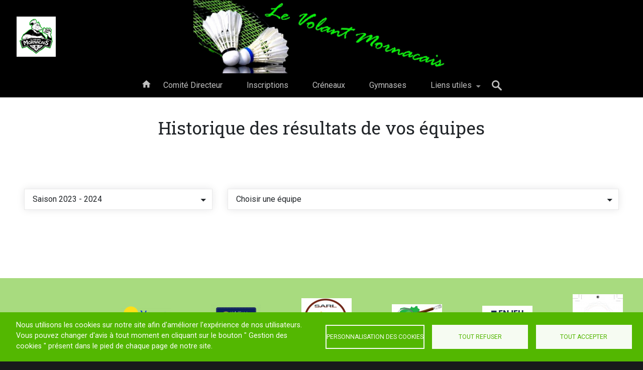

--- FILE ---
content_type: text/html; charset=UTF-8
request_url: https://lvmbad16.fr/equipes/historique?season=18
body_size: 9586
content:
<!DOCTYPE html>
<html lang="fr" dir="ltr" prefix="content: http://purl.org/rss/1.0/modules/content/  dc: http://purl.org/dc/terms/  foaf: http://xmlns.com/foaf/0.1/  og: http://ogp.me/ns#  rdfs: http://www.w3.org/2000/01/rdf-schema#  schema: http://schema.org/  sioc: http://rdfs.org/sioc/ns#  sioct: http://rdfs.org/sioc/types#  skos: http://www.w3.org/2004/02/skos/core#  xsd: http://www.w3.org/2001/XMLSchema# ">
<head>
  <meta charset="utf-8" />
<link rel="canonical" href="https://lvmbad16.fr/equipes/historique" />
<meta property="og:site_name" content="Le volant Mornacais" />
<meta name="Generator" content="Drupal 10 (https://www.drupal.org)" />
<meta name="MobileOptimized" content="width" />
<meta name="HandheldFriendly" content="true" />
<meta name="viewport" content="width=device-width, initial-scale=1.0" />
<link rel="icon" href="/sites/default/files/club/images/config/favicon/logo_lvm.ico" type="image/vnd.microsoft.icon" />
<script>window.a2a_config=window.a2a_config||{};a2a_config.callbacks=[];a2a_config.overlays=[];a2a_config.templates={};</script>

    <title>Historique des équipes | Le volant Mornacais</title>
    <link rel="preconnect" href="https://fonts.googleapis.com">
    <link rel="preconnect" href="https://fonts.gstatic.com" crossorigin>
    <link href="https://fonts.googleapis.com/icon?family=Material+Icons" rel="stylesheet">
    <link href="https://fonts.googleapis.com/css2?family=Roboto:wght@100;300;400;500;700;900&amp;display=swap" rel="stylesheet">
    <link href="https://fonts.googleapis.com/css2?family=Roboto+Slab:wght@400;700;900&amp;display=swap" rel="stylesheet">
    <link rel="stylesheet" media="all" href="/libraries/drupal-superfish/css/superfish.css?t8wrij" />
<link rel="stylesheet" media="all" href="/core/themes/stable9/css/core/components/progress.module.css?t8wrij" />
<link rel="stylesheet" media="all" href="/core/themes/stable9/css/core/components/ajax-progress.module.css?t8wrij" />
<link rel="stylesheet" media="all" href="/core/themes/stable9/css/system/components/align.module.css?t8wrij" />
<link rel="stylesheet" media="all" href="/core/themes/stable9/css/system/components/fieldgroup.module.css?t8wrij" />
<link rel="stylesheet" media="all" href="/core/themes/stable9/css/system/components/container-inline.module.css?t8wrij" />
<link rel="stylesheet" media="all" href="/core/themes/stable9/css/system/components/clearfix.module.css?t8wrij" />
<link rel="stylesheet" media="all" href="/core/themes/stable9/css/system/components/details.module.css?t8wrij" />
<link rel="stylesheet" media="all" href="/core/themes/stable9/css/system/components/hidden.module.css?t8wrij" />
<link rel="stylesheet" media="all" href="/core/themes/stable9/css/system/components/item-list.module.css?t8wrij" />
<link rel="stylesheet" media="all" href="/core/themes/stable9/css/system/components/js.module.css?t8wrij" />
<link rel="stylesheet" media="all" href="/core/themes/stable9/css/system/components/nowrap.module.css?t8wrij" />
<link rel="stylesheet" media="all" href="/core/themes/stable9/css/system/components/position-container.module.css?t8wrij" />
<link rel="stylesheet" media="all" href="/core/themes/stable9/css/system/components/reset-appearance.module.css?t8wrij" />
<link rel="stylesheet" media="all" href="/core/themes/stable9/css/system/components/resize.module.css?t8wrij" />
<link rel="stylesheet" media="all" href="/core/themes/stable9/css/system/components/system-status-counter.css?t8wrij" />
<link rel="stylesheet" media="all" href="/core/themes/stable9/css/system/components/system-status-report-counters.css?t8wrij" />
<link rel="stylesheet" media="all" href="/core/themes/stable9/css/system/components/system-status-report-general-info.css?t8wrij" />
<link rel="stylesheet" media="all" href="/core/themes/stable9/css/system/components/tablesort.module.css?t8wrij" />
<link rel="stylesheet" media="all" href="/libraries/cookiesjsr/dist/cookiesjsr.min.css?t8wrij" />
<link rel="stylesheet" media="all" href="/modules/contrib/addtoany/css/addtoany.css?t8wrij" />
<link rel="stylesheet" media="all" href="/modules/contrib/ckeditor5_plugin_pack/modules/ckeditor5_plugin_pack_indent_block/css/indent-block.css?t8wrij" />
<link rel="stylesheet" media="all" href="/modules/contrib/paragraphs/css/paragraphs.unpublished.css?t8wrij" />
<link rel="stylesheet" media="all" href="/themes/custom/club/css/styles.css?t8wrij" />

              <link rel="stylesheet" media="all" href="https://lvmbad16.fr/sites/default/files/custom_css/colors.css?1172042500"/>
            <script type="application/json" data-drupal-selector="drupal-settings-json">{"path":{"baseUrl":"\/","pathPrefix":"","currentPath":"equipes\/historique","currentPathIsAdmin":false,"isFront":false,"currentLanguage":"fr","currentQuery":{"season":"18"}},"pluralDelimiter":"\u0003","suppressDeprecationErrors":true,"gtag":{"tagId":"","consentMode":false,"otherIds":[],"events":[],"additionalConfigInfo":[]},"ajaxPageState":{"libraries":"[base64]","theme":"club","theme_token":null},"ajaxTrustedUrl":{"\/search\/node":true},"gtm":{"tagId":null,"settings":{"data_layer":"dataLayer","include_environment":false},"tagIds":["GTM-P27VB5N"]},"cookies":{"cookiesjsr":{"config":{"cookie":{"name":"cookiesjsr","expires":2678400000,"domain":"","sameSite":"Lax","secure":false},"library":{"libBasePath":"https:\/\/cdn.jsdelivr.net\/gh\/jfeltkamp\/cookiesjsr@1\/dist","libPath":"https:\/\/cdn.jsdelivr.net\/gh\/jfeltkamp\/cookiesjsr@1\/dist\/cookiesjsr.min.js","scrollLimit":0},"callback":{"method":"post","url":"\/cookies\/consent\/callback.json","headers":[]},"interface":{"openSettingsHash":"#editCookieSettings","showDenyAll":true,"denyAllOnLayerClose":false,"settingsAsLink":false,"availableLangs":["fr"],"defaultLang":"fr","groupConsent":true,"cookieDocs":false}},"services":{"functional":{"id":"functional","services":[{"key":"functional","type":"functional","name":"Required functional","info":{"value":"\u003Ctable\u003E\r\n\t\u003Cthead\u003E\r\n\t\t\u003Ctr\u003E\r\n\t\t\t\u003Cth width=\u002215%\u0022\u003ECookie name\u003C\/th\u003E\r\n\t\t\t\u003Cth width=\u002215%\u0022\u003EDefault expiration time\u003C\/th\u003E\r\n\t\t\t\u003Cth\u003EDescription\u003C\/th\u003E\r\n\t\t\u003C\/tr\u003E\r\n\t\u003C\/thead\u003E\r\n\t\u003Ctbody\u003E\r\n\t\t\u003Ctr\u003E\r\n\t\t\t\u003Ctd\u003E\u003Ccode dir=\u0022ltr\u0022 translate=\u0022no\u0022\u003ESSESS\u0026lt;ID\u0026gt;\u003C\/code\u003E\u003C\/td\u003E\r\n\t\t\t\u003Ctd\u003E1 month\u003C\/td\u003E\r\n\t\t\t\u003Ctd\u003EIf you are logged in to this website, a session cookie is required to identify and connect your browser to your user account in the server backend of this website.\u003C\/td\u003E\r\n\t\t\u003C\/tr\u003E\r\n\t\t\u003Ctr\u003E\r\n\t\t\t\u003Ctd\u003E\u003Ccode dir=\u0022ltr\u0022 translate=\u0022no\u0022\u003Ecookiesjsr\u003C\/code\u003E\u003C\/td\u003E\r\n\t\t\t\u003Ctd\u003E1 year\u003C\/td\u003E\r\n\t\t\t\u003Ctd\u003EWhen you visited this website for the first time, you were asked for your permission to use several services (including those from third parties) that require data to be saved in your browser (cookies, local storage). Your decisions about each service (allow, deny) are stored in this cookie and are reused each time you visit this website.\u003C\/td\u003E\r\n\t\t\u003C\/tr\u003E\r\n\t\u003C\/tbody\u003E\r\n\u003C\/table\u003E\r\n","format":"full_html"},"uri":"","needConsent":false}],"weight":1},"tracking":{"id":"tracking","services":[{"key":"gtag","type":"tracking","name":"Google Tag Manager","info":{"value":"","format":"full_html"},"uri":"","needConsent":true}],"weight":10}},"translation":{"_core":{"default_config_hash":"r0JMDv27tTPrhzD4ypdLS0Jijl0-ccTUdlBkqvbAa8A"},"langcode":"fr","bannerText":"Nous utilisons les cookies sur notre site afin d\u0027am\u00e9liorer l\u0027exp\u00e9rience de nos utilisateurs.\r\nVous pouvez changer d\u0027avis \u00e0 tout moment en cliquant sur le bouton \u0022 Gestion des cookies \u0022 pr\u00e9sent dans le pied de chaque page de notre site.","privacyPolicy":"","privacyUri":"","imprint":"","imprintUri":"","cookieDocs":"Cookie documentation","cookieDocsUri":"\/cookies\/documentation","officialWebsite":"View official website","denyAll":"Tout refuser","alwaysActive":"Toujours actif","settings":"Personnalisation des cookies","acceptAll":"Tout accepter","requiredCookies":"Cookies requis","cookieSettings":"Personnalisation des cookies","close":"Fermer","readMore":"Lire la suite","allowed":"Autoris\u00e9","denied":"Refus\u00e9e","settingsAllServices":"Param\u00e8tres pour tous les services","saveSettings":"Enregistrer","default_langcode":"en","disclaimerText":"All cookie information is subject to change by the service providers. We update this information regularly.","disclaimerTextPosition":"above","processorDetailsLabel":"Processor Company Details","processorLabel":"Soci\u00e9t\u00e9","processorWebsiteUrlLabel":"Company Website","processorPrivacyPolicyUrlLabel":"Company Privacy Policy","processorCookiePolicyUrlLabel":"Company Cookie Policy","processorContactLabel":"Data Protection Contact Details","placeholderAcceptAllText":"Accept All Cookies","functional":{"title":"Que sont les cookies ?","details":"Les cookies sont de petits fichiers texte qui sont plac\u00e9s par votre navigateur sur votre appareil afin de stocker certaines informations. \u00c0 l\u0027aide des informations stock\u00e9es et renvoy\u00e9es, un site Web peut reconna\u00eetre que vous y avez d\u00e9j\u00e0 acc\u00e9d\u00e9 et visit\u00e9 \u00e0 l\u0027aide du navigateur de votre appareil final. Nous utilisons ces informations pour organiser et afficher le site Web de mani\u00e8re optimale conform\u00e9ment \u00e0 vos pr\u00e9f\u00e9rences. Dans ce processus, seul le cookie lui-m\u00eame est identifi\u00e9 sur votre appareil. Les donn\u00e9es personnelles ne sont stock\u00e9es qu\u0027apr\u00e8s votre consentement expr\u00e8s ou lorsque cela est absolument n\u00e9cessaire pour permettre l\u0027utilisation du service fourni par nous et auquel vous avez acc\u00e9d\u00e9."},"tracking":{"title":"Analytiques","details":"Les cookies analytiques sont utilis\u00e9s pour comprendre comment les visiteurs interagissent avec le site web. Ces cookies permettent de fournir des informations sur les mesures du nombre de visiteurs, le taux de rebond, la source de trafic, etc. lls sont anonymis\u00e9s."}}},"cookiesTexts":{"_core":{"default_config_hash":"r0JMDv27tTPrhzD4ypdLS0Jijl0-ccTUdlBkqvbAa8A"},"langcode":"fr","bannerText":"Nous utilisons les cookies sur notre site afin d\u0027am\u00e9liorer l\u0027exp\u00e9rience de nos utilisateurs.\r\nVous pouvez changer d\u0027avis \u00e0 tout moment en cliquant sur le bouton \u0022 Gestion des cookies \u0022 pr\u00e9sent dans le pied de chaque page de notre site.","privacyPolicy":"","privacyUri":"","imprint":"","imprintUri":"","cookieDocs":"Cookie documentation","cookieDocsUri":"\/cookies\/documentation","officialWebsite":"View official website","denyAll":"Tout refuser","alwaysActive":"Toujours actif","settings":"Personnalisation des cookies","acceptAll":"Tout accepter","requiredCookies":"Cookies requis","cookieSettings":"Personnalisation des cookies","close":"Fermer","readMore":"Lire la suite","allowed":"Autoris\u00e9","denied":"Refus\u00e9e","settingsAllServices":"Param\u00e8tres pour tous les services","saveSettings":"Enregistrer","default_langcode":"en","disclaimerText":"All cookie information is subject to change by the service providers. We update this information regularly.","disclaimerTextPosition":"above","processorDetailsLabel":"Processor Company Details","processorLabel":"Soci\u00e9t\u00e9","processorWebsiteUrlLabel":"Company Website","processorPrivacyPolicyUrlLabel":"Company Privacy Policy","processorCookiePolicyUrlLabel":"Company Cookie Policy","processorContactLabel":"Data Protection Contact Details","placeholderAcceptAllText":"Accept All Cookies"},"services":{"functional":{"uuid":"f13ecf74-3155-43c0-8c4b-54aec766c2ac","langcode":"fr","status":true,"dependencies":[],"id":"functional","label":"Required functional","group":"functional","info":{"value":"\u003Ctable\u003E\r\n\t\u003Cthead\u003E\r\n\t\t\u003Ctr\u003E\r\n\t\t\t\u003Cth width=\u002215%\u0022\u003ECookie name\u003C\/th\u003E\r\n\t\t\t\u003Cth width=\u002215%\u0022\u003EDefault expiration time\u003C\/th\u003E\r\n\t\t\t\u003Cth\u003EDescription\u003C\/th\u003E\r\n\t\t\u003C\/tr\u003E\r\n\t\u003C\/thead\u003E\r\n\t\u003Ctbody\u003E\r\n\t\t\u003Ctr\u003E\r\n\t\t\t\u003Ctd\u003E\u003Ccode dir=\u0022ltr\u0022 translate=\u0022no\u0022\u003ESSESS\u0026lt;ID\u0026gt;\u003C\/code\u003E\u003C\/td\u003E\r\n\t\t\t\u003Ctd\u003E1 month\u003C\/td\u003E\r\n\t\t\t\u003Ctd\u003EIf you are logged in to this website, a session cookie is required to identify and connect your browser to your user account in the server backend of this website.\u003C\/td\u003E\r\n\t\t\u003C\/tr\u003E\r\n\t\t\u003Ctr\u003E\r\n\t\t\t\u003Ctd\u003E\u003Ccode dir=\u0022ltr\u0022 translate=\u0022no\u0022\u003Ecookiesjsr\u003C\/code\u003E\u003C\/td\u003E\r\n\t\t\t\u003Ctd\u003E1 year\u003C\/td\u003E\r\n\t\t\t\u003Ctd\u003EWhen you visited this website for the first time, you were asked for your permission to use several services (including those from third parties) that require data to be saved in your browser (cookies, local storage). Your decisions about each service (allow, deny) are stored in this cookie and are reused each time you visit this website.\u003C\/td\u003E\r\n\t\t\u003C\/tr\u003E\r\n\t\u003C\/tbody\u003E\r\n\u003C\/table\u003E\r\n","format":"full_html"},"consentRequired":false,"purpose":"","processor":"","processorContact":"","processorUrl":"","processorPrivacyPolicyUrl":"","processorCookiePolicyUrl":"","placeholderMainText":"This content is blocked because Required functional cookies have not been accepted.","placeholderAcceptText":"Only accept Required functional cookies"},"gtag":{"uuid":"f5b41bd0-5aa8-4322-a27d-5bbbb1bbbd7b","langcode":"fr","status":true,"dependencies":{"enforced":{"module":["cookies_gtag"]}},"_core":{"default_config_hash":"IyQS406QuLa6fAnbDgux4OI6Y6fsu_-J_bZDtoXExEI"},"id":"gtag","label":"Google Tag Manager","group":"tracking","info":{"value":"","format":"full_html"},"consentRequired":true,"purpose":"","processor":"","processorContact":"","processorUrl":"","processorPrivacyPolicyUrl":"","processorCookiePolicyUrl":"","placeholderMainText":"This content is blocked because Google Tag Manager cookies have not been accepted.","placeholderAcceptText":"Only accept Google Tag Manager cookies"}},"groups":{"functional":{"uuid":"8d8fe135-f1cb-4ffc-b276-3df8806ec793","langcode":"fr","status":true,"dependencies":[],"id":"functional","label":"Default","weight":1,"title":"Que sont les cookies ?","details":"Les cookies sont de petits fichiers texte qui sont plac\u00e9s par votre navigateur sur votre appareil afin de stocker certaines informations. \u00c0 l\u0027aide des informations stock\u00e9es et renvoy\u00e9es, un site Web peut reconna\u00eetre que vous y avez d\u00e9j\u00e0 acc\u00e9d\u00e9 et visit\u00e9 \u00e0 l\u0027aide du navigateur de votre appareil final. Nous utilisons ces informations pour organiser et afficher le site Web de mani\u00e8re optimale conform\u00e9ment \u00e0 vos pr\u00e9f\u00e9rences. Dans ce processus, seul le cookie lui-m\u00eame est identifi\u00e9 sur votre appareil. Les donn\u00e9es personnelles ne sont stock\u00e9es qu\u0027apr\u00e8s votre consentement expr\u00e8s ou lorsque cela est absolument n\u00e9cessaire pour permettre l\u0027utilisation du service fourni par nous et auquel vous avez acc\u00e9d\u00e9."},"performance":{"uuid":"04156e90-9fe1-4721-913f-75b6ab097342","langcode":"fr","status":true,"dependencies":[],"_core":{"default_config_hash":"Jv3uIJviBj7D282Qu1ZpEQwuOEb3lCcDvx-XVHeOJpw"},"id":"performance","label":"Performance","weight":30,"title":"Performance Cookies","details":"Performance cookies collect aggregated information about how our website is used. The purpose of this is to improve its attractiveness, content and functionality. These cookies help us to determine whether, how often and for how long particular sub-pages of our website are accessed and which content users are particularly interested in. Search terms, country, region and (where applicable) the city from which the website is accessed are also recorded, as is the proportion of mobile devices that are used to access the website. We use this information to compile statistical reports that help us tailor the content of our website to your needs and optimize our offer."},"social":{"uuid":"b218fcce-e58d-4b97-8d81-595d74bdc0b2","langcode":"fr","status":true,"dependencies":[],"_core":{"default_config_hash":"vog2tbqqQHjVkue0anA0RwlzvOTPNTvP7_JjJxRMVAQ"},"id":"social","label":"Social Plugins","weight":20,"title":"Social Plugins","details":"Les gestionnaires de commentaires facilitent le d\u00e9p\u00f4t de vos commentaires et luttent contre le spam."},"tracking":{"uuid":"4eb23191-7e55-444d-b567-fb6fe96555f4","langcode":"fr","status":true,"dependencies":[],"_core":{"default_config_hash":"_gYDe3qoEc6L5uYR6zhu5V-3ARLlyis9gl1diq7Tnf4"},"id":"tracking","label":"Suivi","weight":10,"title":"Analytiques","details":"Les cookies analytiques sont utilis\u00e9s pour comprendre comment les visiteurs interagissent avec le site web. Ces cookies permettent de fournir des informations sur les mesures du nombre de visiteurs, le taux de rebond, la source de trafic, etc. lls sont anonymis\u00e9s."},"video":{"uuid":"a9c087b6-78dc-4968-8a08-68bca713ffe1","langcode":"fr","status":true,"dependencies":[],"_core":{"default_config_hash":"w1WnCmP2Xfgx24xbx5u9T27XLF_ZFw5R0MlO-eDDPpQ"},"id":"video","label":"Vid\u00e9os","weight":40,"title":"Video","details":"Les services de partage de vid\u00e9o permettent d\u0027enrichir le site de contenu multim\u00e9dia et augmentent sa visibilit\u00e9."}}},"superfish":{"superfish-main":{"id":"superfish-main","sf":{"animation":{"opacity":"show","height":"show"},"speed":"fast","autoArrows":true,"dropShadows":true},"plugins":{"smallscreen":{"cloneParent":0,"mode":"window_width","breakpoint":1024,"expandText":"D\u00e9plier","collapseText":"Replier","title":"\u0026#x2261;"},"supposition":true,"supersubs":true}}},"user":{"uid":0,"permissionsHash":"20750646283c0a504b45cb0de09d1a7a8f975b9872cfe0aa55d64be2a9e4edad"}}</script>
<script src="/sites/default/files/languages/fr_IOd3S7aFUzdBSf9tvH5FNg_F5jpweFs04IuT_R3Fa3M.js?t8wrij"></script>
<script src="/core/misc/drupalSettingsLoader.js?v=10.6.2"></script>
<script src="/core/misc/drupal.js?v=10.6.2"></script>
<script src="/core/misc/drupal.init.js?v=10.6.2"></script>
<script src="/core/misc/debounce.js?v=10.6.2"></script>
<script src="/core/misc/announce.js?v=10.6.2"></script>
<script src="/core/misc/message.js?v=10.6.2"></script>
<script src="/modules/contrib/cookies/js/cookiesjsr.conf.js?v=10.6.2" defer></script>
<script src="https://use.fontawesome.com/releases/v6.1.0/js/fontawesome.js" defer crossorigin="anonymous"></script>
<script src="https://use.fontawesome.com/releases/v6.1.0/js/regular.js" defer crossorigin="anonymous"></script>
<script src="https://use.fontawesome.com/releases/v6.1.0/js/solid.js" defer crossorigin="anonymous"></script>
<script src="/modules/contrib/google_tag/js/gtag.js?t8wrij" type="text/plain" id="cookies_gtag_gtag" data-cookieconsent="gtag"></script>
<script src="/modules/contrib/google_tag/js/gtm.js?t8wrij" type="text/plain" id="cookies_gtag_gtm" data-cookieconsent="gtag"></script>

</head>
<body class="standard color-theme">
<div class="page-content">
    <a href="#main-content" class="visually-hidden focusable">
    Aller au contenu principal
  </a>
  <noscript><iframe src="https://www.googletagmanager.com/ns.html?id=GTM-P27VB5N"
                  height="0" width="0" style="display:none;visibility:hidden"></iframe></noscript>

    <div class="dialog-off-canvas-main-canvas" data-off-canvas-main-canvas>
    <header role="banner" >
  <div class="header">
          <figure>
        <img src="https://lvmbad16.fr/sites/default/files/styles/image_banner/public/club/images/banniere/banniere%20lvm%20resized_0.png?itok=ZVlbwtg2" alt="Le volant Mornacais"/>
      </figure>
        <div class="navbar-name">
              <a href="https://lvmbad16.fr/" title="Accueil" rel="home" class="logo">
          <img src="https://lvmbad16.fr/sites/default/files/styles/image_logo/public/club/images/config/logo/lvm1.png?itok=KMwx5DZq" alt="Accueil"/>
        </a>
            <div>
                      </div>
    </div>
              

  </div>
    <nav>
    
<ul id="superfish-main" class="menu sf-menu sf-main sf-horizontal sf-style-none" role="menu" aria-label="Menu">
  

  
  <li id="main-menu-link-contentb722ad0c-a8b7-4648-9ef4-f077bcf22b4b" class="sf-depth-1 sf-no-children sf-first" role="none">
    
          <a href="/" class="home sf-depth-1" role="menuitem">Accueil</a>
    
    
    
    
      </li>


  
  <li id="main-menu-link-content4557b149-4435-4dcc-a3ad-0f8274500f2d" class="sf-depth-1 sf-no-children" role="none">
    
          <a href="/comite-directeur" class="sf-depth-1" role="menuitem">Comité Directeur</a>
    
    
    
    
      </li>


  
  <li id="main-menu-link-content1fbe9773-3fc6-4b44-af82-22a1d558c6db" class="sf-depth-1 sf-no-children" role="none">
    
          <a href="/inscriptions" class="sf-depth-1" role="menuitem">Inscriptions</a>
    
    
    
    
      </li>


  
  <li id="main-menu-link-content652f22ea-de2e-465c-be11-2e46d8cf6f24" class="sf-depth-1 sf-no-children" role="none">
    
          <a href="/creneaux" class="sf-depth-1" role="menuitem">Créneaux</a>
    
    
    
    
      </li>


  
  <li id="main-menu-link-contentb0c99f8e-5d91-4170-874a-c91a786f39fc" class="sf-depth-1 sf-no-children" role="none">
    
          <a href="/salle-omnisports-mornac" class="sf-depth-1" role="menuitem">Gymnases</a>
    
    
    
    
      </li>


            
  <li id="main-menu-link-content6710dbbb-ecc8-49ea-baa4-c393f0d0e153" class="sf-depth-1 menuparent" role="none">
    
          <a href="/liens" class="sf-depth-1 menuparent" role="menuitem" aria-haspopup="true" aria-expanded="false">Liens utiles</a>
    
    
    
              <ul role="menu">
      
      

  
  <li id="main-menu-link-content979d143f-03e6-44c3-82ce-a0d1259484fe" class="sf-depth-2 sf-no-children sf-first" role="none">
    
          <a href="https://badnet.fr/" class="sf-depth-2 sf-external" role="menuitem">Badnet</a>
    
    
    
    
      </li>


  
  <li id="main-menu-link-content90f1ddfb-c5c2-4691-821e-8430000686c5" class="sf-depth-2 sf-no-children" role="none">
    
          <a href="https://www.myffbad.fr/connexion" class="sf-depth-2 sf-external" role="menuitem">My FFBad</a>
    
    
    
    
      </li>


  
  <li id="main-menu-link-content7bded853-3b9d-4c2c-af6b-6e5692da2935" class="sf-depth-2 sf-no-children sf-last" role="none">
    
          <a href="https://www.facebook.com/lvmbad16" class="sf-depth-2 sf-external" role="menuitem">Page Facebook LVM</a>
    
    
    
    
      </li>



              </ul>
      
    
    
      </li>


</ul>

    <div class="b-search">
      <div class="search-block-form" data-drupal-selector="search-block-form" id="block-club-search" role="search">
  
    
      <form action="/search/node" method="get" id="search-block-form" accept-charset="UTF-8">
  <div class="js-form-item form-item form-type-search js-form-type-search form-item-keys js-form-item-keys form-no-label">
      <label for="edit-keys" class="visually-hidden">Rechercher</label>
        <input title="Saisir les termes à rechercher." data-drupal-selector="edit-keys" type="search" id="edit-keys" name="keys" value="" size="15" maxlength="128" class="form-search" />

        </div>
<div data-drupal-selector="edit-actions" class="form-actions js-form-wrapper form-wrapper" id="edit-actions"><input data-drupal-selector="edit-submit" type="submit" id="edit-submit" value="Rechercher" class="button js-form-submit form-submit" />
</div>

</form>

  </div>

      <span class="loupe">
                    <svg width="20px" height="21px" viewBox="0 0 20 21" version="1.1" xmlns="http://www.w3.org/2000/svg" xmlns:xlink="http://www.w3.org/1999/xlink">
    <g id="Page-1" stroke="none" stroke-width="1" fill="none" fill-rule="evenodd">
        <g id="magnifying-glass" fill="currentColor" fill-rule="nonzero">
            <path d="M13.9027519,12.0644822 C16.3432836,8.61823701 15.5270522,3.84619866 12.0808069,1.40625 C8.63456149,-1.03369866 3.86252328,-0.218050448 1.42257463,3.22877791 C-1.01737403,6.67502328 -0.201725672,11.4464785 3.24510269,13.8864272 C5.70487403,15.6279151 8.95697299,15.7620103 11.5514225,14.2298275 L17.188666,19.8332555 C17.7973415,20.4739972 18.8100513,20.4996501 19.4507928,19.8909748 C20.0915345,19.2828824 20.1171875,18.2701725 19.5090952,17.629431 C19.4898554,17.6090252 19.4711987,17.5903685 19.4507928,17.5711287 L13.9027519,12.0644822 Z M7.6579991,12.5868704 C4.93470149,12.5874534 2.72679567,10.3812967 2.72504645,7.6579991 C2.72446358,4.93470149 4.9306203,2.72679567 7.6545009,2.72562924 C10.3743003,2.72446358 12.5810401,4.92712224 12.5862947,7.64692164 C12.5909515,10.3708022 10.3859609,12.5822061 7.66149716,12.5868704 C7.66033119,12.5868704 7.65974806,12.5868704 7.6579991,12.5868704 Z" id="Shape"></path>
        </g>
    </g>
</svg>                </span>
      <span class="close">
                    <svg height="329pt" viewBox="0 0 329.26933 329" width="329pt" xmlns="http://www.w3.org/2000/svg">
  <path fill="currentColor"
    d="m194.800781 164.769531 128.210938-128.214843c8.34375-8.339844 8.34375-21.824219 0-30.164063-8.339844-8.339844-21.824219-8.339844-30.164063 0l-128.214844 128.214844-128.210937-128.214844c-8.34375-8.339844-21.824219-8.339844-30.164063 0-8.34375 8.339844-8.34375 21.824219 0 30.164063l128.210938 128.214843-128.210938 128.214844c-8.34375 8.339844-8.34375 21.824219 0 30.164063 4.15625 4.160156 9.621094 6.25 15.082032 6.25 5.460937 0 10.921875-2.089844 15.082031-6.25l128.210937-128.214844 128.214844 128.214844c4.160156 4.160156 9.621094 6.25 15.082032 6.25 5.460937 0 10.921874-2.089844 15.082031-6.25 8.34375-8.339844 8.34375-21.824219 0-30.164063zm0 0"/>
</svg>
                </span>
    </div>
  </nav>


</header>

<section id="main-content" role="main">

  

    <div>
    <div data-drupal-messages-fallback class="hidden"></div>

  </div>


    <div>
    <div id="block-club-content">
  
    
      <article class="history team">
  <div class="container">
    <div class="row">
      <div class="col-12" data-aos="fade-up">
        <div class="header" data-aos="zoom-in">
          <h1>Historique des résultats de vos équipes</h1>
        </div>
      </div>
    </div>
  </div>
  <div class="container">
    <div class="row">
              <div class="col-12 col-lg-4" data-aos="fade-up">
          <ul class="menu-history choose-season">
            <li>
              <span class="select">
                              Saison 2023 - 2024
                            </span>
              <ul>
                                  <li>
                                          <a
                        href="/equipes/historique?season=21">Saison 2026 - 2027</a>
                                      </li>

                                  <li>
                                          <a
                        href="/equipes/historique?season=20">Saison 2025 - 2026</a>
                                      </li>

                                  <li>
                                          <a
                        href="/equipes/historique?season=19">Saison 2024 - 2025</a>
                                      </li>

                                  <li>
                                          <span>Saison 2023 - 2024</span>
                                      </li>

                                  <li>
                                          <a
                        href="/equipes/historique?season=17">Saison 2022 - 2023</a>
                                      </li>

                                  <li>
                                          <a
                        href="/equipes/historique?season=16">Saison 2021 - 2022</a>
                                      </li>

                                  <li>
                                          <a
                        href="/equipes/historique?season=15">Saison 2020 - 2021</a>
                                      </li>

                                  <li>
                                          <a
                        href="/equipes/historique?season=14">Saison 2019 - 2020</a>
                                      </li>

                                  <li>
                                          <a
                        href="/equipes/historique?season=13">Saison 2018 - 2019</a>
                                      </li>

                                  <li>
                                          <a
                        href="/equipes/historique?season=12">Saison 2017 - 2018</a>
                                      </li>

                                  <li>
                                          <a
                        href="/equipes/historique?season=11">Saison 2016 - 2017</a>
                                      </li>

                                  <li>
                                          <a
                        href="/equipes/historique?season=10">Saison 2015 - 2016</a>
                                      </li>

                                  <li>
                                          <a
                        href="/equipes/historique?season=9">Saison 2014 - 2015</a>
                                      </li>

                                  <li>
                                          <a
                        href="/equipes/historique?season=8">Saison 2013 - 2014</a>
                                      </li>

                                  <li>
                                          <a
                        href="/equipes/historique?season=7">Saison 2012 - 2013</a>
                                      </li>

                                  <li>
                                          <a
                        href="/equipes/historique?season=6">Saison 2011 - 2012</a>
                                      </li>

                                  <li>
                                          <a
                        href="/equipes/historique?season=5">Saison 2010 - 2011</a>
                                      </li>

                                  <li>
                                          <a
                        href="/equipes/historique?season=4">Saison 2009 - 2010</a>
                                      </li>

                                  <li>
                                          <a
                        href="/equipes/historique?season=3">Saison 2008 - 2009</a>
                                      </li>

                                  <li>
                                          <a
                        href="/equipes/historique?season=2">Saison 2007 - 2008</a>
                                      </li>

                                  <li>
                                          <a
                        href="/equipes/historique?season=1">Saison 2006 - 2007</a>
                                      </li>

                              </ul>
            </li>
          </ul>
        </div>
      
              <div class="col-12 col-lg-8" data-aos="fade-up">
          <ul class="menu-history choose-season">
            <li>
              <span class="select">
                              Choisir une équipe
                            </span>
              <ul>
                                  <li>
                                          <a
                        href="/equipes/historique?season=18&amp;team=468293">Le Volant Mornacais
                        - Interclubs Départemental 16 - D1 D1</a>
                                      </li>
                                  <li>
                                          <a
                        href="/equipes/historique?season=18&amp;team=468294">Le Volant Mornacais
                        - Interclubs Départemental 16 - D2 D2</a>
                                      </li>
                                  <li>
                                          <a
                        href="/equipes/historique?season=18&amp;team=468295">Le Volant Mornacais
                        - Interclubs Départemental 16 - D3 D3 poule A</a>
                                      </li>
                              </ul>
            </li>
          </ul>
        </div>
      

    </div>
  </div>
  <div class="container details">
    <div class="row">
      <dic class="col-12">
        
      </dic>
    </div>
  </div>
  </div>
</article>

  </div>

  </div>


</section>

  <div class="b-partners">
    <div class="slide-partners">
      <div class="controls">
        <h2>Nos partenaires</h2>
        <button type="button" class="prev-item">
          <span class="visually-hidden">Précédent</span>
          <span class="material-icons">arrow_back</span>
        </button>
        <button type="button" class="next-item">
          <span class="visually-hidden">Suivant</span>
          <span class="material-icons">arrow_forward</span>
        </button>
      </div>
      <div class="items">
                    <a class="paragraph paragraph--type--bloc-partner paragraph--view-mode--default" href="https://www.mornac.fr/" target="_blank">
            <img loading="lazy" src="/sites/default/files/styles/thumbnail/public/club/images/partenaire/mornac.png?itok=Kb1CfpkE" width="100" height="48" alt="mornac" typeof="foaf:Image" />



      </a>

                    <a class="paragraph paragraph--type--bloc-partner paragraph--view-mode--default" href="https://latelierducredit.fr/" target="_blank">
            <img loading="lazy" src="/sites/default/files/styles/thumbnail/public/club/images/partenaire/14554648.png?itok=r2iy6wN3" width="100" height="56" alt="atelier du crédit" typeof="foaf:Image" />



      </a>

                    <a class="paragraph paragraph--type--bloc-partner paragraph--view-mode--default" href="https://www.sarl-boisseaud.fr/" target="_blank">
            <img loading="lazy" src="/sites/default/files/styles/thumbnail/public/club/images/partenaire/14554649.jpg?itok=AFd2Vr5x" width="100" height="80" alt="Boisseaud" typeof="foaf:Image" />



      </a>

                    <a class="paragraph paragraph--type--bloc-partner paragraph--view-mode--default" href="www.cmm16.fr/" target="_blank">
            <img loading="lazy" src="/sites/default/files/styles/thumbnail/public/club/images/partenaire/14554650.jpg?itok=S402a21P" width="100" height="57" alt="cmm16" typeof="foaf:Image" />



      </a>

                    <a class="paragraph paragraph--type--bloc-partner paragraph--view-mode--default" href="https://www.enjeu-recrutement.fr/" target="_blank">
            <img loading="lazy" src="/sites/default/files/styles/thumbnail/public/club/images/partenaire/14554651.jpg?itok=3lR2bz9a" width="100" height="50" alt="enjeu recrutement" typeof="foaf:Image" />



      </a>

                    <a class="paragraph paragraph--type--bloc-partner paragraph--view-mode--default" href="https://www.facebook.com/Lesfranginescoiffureesthetique" target="_blank">
            <img loading="lazy" src="/sites/default/files/styles/thumbnail/public/club/images/partenaire/14554652.JPG?itok=wShvWCnB" width="100" height="97" alt="Lesfranginescoiffureesthetique" typeof="foaf:Image" />



      </a>

                      </div>
    </div>
  </div>

<footer role="contentinfo" class="footer container">
  <div class="row">
    <div class="col-12 text-center">
      <nav>
              <ul>
              <li>
        <a href="/contact" data-drupal-link-system-path="node/10">Contact</a>
              </li>
        </ul>
  


        <ul>
          <li><a href="#editCookieSettings">Gestion des cookies</a></li>
        </ul>
      </nav>
      <ul class="share">
                  <li><a href="https://www.facebook.com/lvmbad16/" target="_blank"><svg xmlns="http://www.w3.org/2000/svg" viewBox="0 0 155.139 155.139" >
<g>
	<path fill="currentColor" d="M89.584,155.139V84.378h23.742l3.562-27.585H89.584V39.184
		c0-7.984,2.208-13.425,13.67-13.425l14.595-0.006V1.08C115.325,0.752,106.661,0,96.577,0C75.52,0,61.104,12.853,61.104,36.452
		v20.341H37.29v27.585h23.814v70.761H89.584z"/>
</g>
</svg>
</a></li>
                              </ul>
          </div>
  </div>
</footer>
<div class="container supertexte py-3">
  <div class="row">
    <div class="col-4 text-left">
      <p>© 2026</p>
    </div>
    <div class="col-4 text-center">
      <p>Site internet propulsé par <img src="/themes/custom/club/images/WeBad-Long.svg" alt="WeBad"/></p>
    </div>
    <div class="col-4 text-right">
      <p><a href="https://we-bad.fr/" target="_blank">Créer le site de son club</a></p>
    </div>
  </div>
</div>

  <div>
    <div id="block-cookiesui">
  
    
        
<div id="cookiesjsr"></div>

  </div>

  </div>




<div class="b-loader">
  <div class="loader">
    <div class="bounceball"></div>
    <div class="text">Chargement</div>
  </div>
</div>

  </div>

  
</div>
<div class="anchor-top"></div>
<script src="/core/assets/vendor/jquery/jquery.min.js?v=3.7.1"></script>
<script src="/core/assets/vendor/once/once.min.js?v=1.0.1"></script>
<script src="/core/assets/vendor/tabbable/index.umd.min.js?v=6.3.0"></script>
<script src="https://static.addtoany.com/menu/page.js" defer></script>
<script src="/modules/contrib/addtoany/js/addtoany.js?v=10.6.2"></script>
<script src="/themes/custom/club/js/manifest.js?v=1.x"></script>
<script src="/themes/custom/club/js/vendor.js?v=1.x"></script>
<script src="/themes/custom/club/js/scripts.js?v=1.x"></script>
<script src="https://cdn.jsdelivr.net/gh/jfeltkamp/cookiesjsr@1/dist/cookiesjsr-preloader.min.js" defer></script>
<script src="/modules/contrib/cookies/modules/cookies_gtag/js/cookies_gtag.js?v=10.6.2"></script>
<script src="/core/misc/progress.js?v=10.6.2"></script>
<script src="/core/assets/vendor/loadjs/loadjs.min.js?v=4.3.0"></script>
<script src="/core/misc/ajax.js?v=10.6.2"></script>
<script src="/modules/contrib/google_tag/js/gtag.ajax.js?t8wrij" type="text/plain" id="cookies_gtag_gtag_ajax" data-cookieconsent="gtag"></script>
<script src="/modules/contrib/obfuscate_email/js/obfuscate_email.js?t8wrij"></script>
<script src="/modules/contrib/superfish/js/superfish.js?v=2.0"></script>
<script src="/libraries/drupal-superfish/superfish.js?t8wrij"></script>
<script src="/libraries/drupal-superfish/jquery.hoverIntent.minified.js?t8wrij"></script>
<script src="/libraries/drupal-superfish/sfsmallscreen.js?t8wrij"></script>
<script src="/libraries/drupal-superfish/supersubs.js?t8wrij"></script>
<script src="/libraries/drupal-superfish/supposition.js?t8wrij"></script>

</body>
</html>


--- FILE ---
content_type: text/css
request_url: https://lvmbad16.fr/sites/default/files/custom_css/colors.css?1172042500
body_size: 1847
content:
body{font-family:'Roboto', sans-serif;}h1,h2,h3,h4,h5{font-family:'Roboto Slab', serif;}.btn-primary:not(:disabled):not(.disabled):active{background-color:rgba(83,183,1,1)}.btn-primary:focus{box-shadow:0 0 0 .2rem rgba(83,183,1,.5)}.paragraph--type--bloc-iframe table tbody th,.paragraph--type--bloc-iframe table thead th,.paragraph--type--bloc-nested table tbody th,.paragraph--type--bloc-nested table thead th,.paragraph--type--bloc-shop table tbody th,.paragraph--type--bloc-shop table thead th,.paragraph--type--bloc-slider table tbody th,.paragraph--type--bloc-slider table thead th,.paragraph--type--bloc-text-img table tbody th,.paragraph--type--bloc-text-img table thead th,.paragraph--type--bloc-three-col .colonne table tbody th,.paragraph--type--bloc-three-col .colonne table thead th,.paragraph--type--bloc-two-col .colonne table tbody th,.paragraph--type--bloc-two-col .colonne table thead th,.paragraph--type--bloc-video table tbody th,.paragraph--type--bloc-video table thead th,.show-match .texte table tbody th,.show-match .texte table thead th,.show-match table.table tbody th,.show-match table.table thead th,.tableau tbody th,.tableau thead th,article .texte table tbody th,article .texte table thead th,article table.table tbody th,article table.table thead th{background-color:rgba(83,183,1,1)}.paragraph--type--bloc-iframe table tbody tr:nth-child(2n),.paragraph--type--bloc-nested table tbody tr:nth-child(2n),.paragraph--type--bloc-shop table tbody tr:nth-child(2n),.paragraph--type--bloc-slider table tbody tr:nth-child(2n),.paragraph--type--bloc-text-img table tbody tr:nth-child(2n),.paragraph--type--bloc-three-col .colonne table tbody tr:nth-child(2n),.paragraph--type--bloc-two-col .colonne table tbody tr:nth-child(2n),.paragraph--type--bloc-video table tbody tr:nth-child(2n),.show-match .texte table tbody tr:nth-child(2n),.show-match table.table tbody tr:nth-child(2n),.tableau tbody tr:nth-child(2n),article .texte table tbody tr:nth-child(2n),article table.table tbody tr:nth-child(2n){background-color:rgba(83,183,1,.3)}body{background-color:rgba(24,27,27,1)}body.background{background-image:url(var(field_image_background))}header .header .navbar-name p.site-name{font-family:'Roboto Slab', serif;}header nav,header nav ul.sf-menu li.sfHover>ul,header nav ul.sf-menu li:hover>ul{background-color:rgba(0,0,0,1)}header nav #superfish-main-accordion li ul li{background-color:rgba(83,183,1,.7)}header nav .b-search #block-club-search{background-color:rgba(0,0,0,1)}.listing-search form input.form-submit,.listing-search ol strong:after,header nav .b-search #block-club-search .form-actions input{background-color:rgba(83,183,1,1)}@media only screen and (min-width:1024px){body.img-full.page-node-type-homepage header nav,body.img-full.page-node-type-homepage header nav ul.sf-menu li.sfHover>ul,body.img-full.page-node-type-homepage header nav ul.sf-menu li:hover>ul{background-color:rgba(0,0,0,.75)}body.img-full.page-node-type-homepage header nav #superfish-main-accordion li ul li{background-color:rgba(83,183,1,.6)}}.show-match a,article a{color:rgba(83,183,1,1)}.show-match a:before,article a:before{background-color:rgba(83,183,1,1)}.show-match a.btn-primary,article a.btn-primary{background-color:rgba(83,183,1,.8)}.show-match a.btn-secondary,article a.btn-secondary{background-color:rgba(0,0,0,.8)}.show-match a:active,.show-match a:focus,article a:active,article a:focus{color:rgba(83,183,1,1)}.show-match a:active.btn-primary,.show-match a:focus.btn-primary,article a:active.btn-primary,article a:focus.btn-primary{background-color:rgba(83,183,1,1)}.show-match a:active.btn-secondary,.show-match a:focus.btn-secondary,article a:active.btn-secondary,article a:focus.btn-secondary{background-color:rgba(0,0,0,1)}@media (hover:hover){.show-match a:hover,article a:hover{color:rgba(83,183,1,1)}.show-match a:hover.btn-primary,article a:hover.btn-primary{background-color:rgba(83,183,1,1)}.show-match a:hover.btn-secondary,article a:hover.btn-secondary{background-color:rgba(0,0,0,1)}}.show-match h3.primary,.show-match h4.primary,article h3.primary,article h4.primary{color:rgba(83,183,1,1)}.show-match h3.secondary,.show-match h4.secondary,article h3.secondary,article h4.secondary{color:rgba(0,0,0,1)}.show-match blockquote,article blockquote{border-left:3px solid rgba(83,183,1,1)}.show-match blockquote:after,article blockquote:after{color:rgba(83,183,1,1)}.show-match .card.card-lieu h3,article .card.card-lieu h3{background-color:rgba(83,183,1,1)}.show-match .card.card-user .badge.entraineur,article .card.card-user .badge.entraineur{background-color:rgba(0,0,0,1)}.show-match .card.card-user .badge.president,.show-match .card.card-user .badge.presidente,article .card.card-user .badge.president,article .card.card-user .badge.presidente{background-color:rgba(83,183,1,1)}.show-match .card.card-user .badge.tresorier,article .card.card-user .badge.tresorier{background-color:rgba(83,183,1,.5)}.show-match .card.card-album,article .card.card-album{background-color:rgba(83,183,1,.02)}@media (hover:hover){.show-match .card.card-album:hover,article .card.card-album:hover{background-color:rgba(83,183,1,.06)}}.show-match .b-slider .next-item .material-icons,.show-match .b-slider .prev-item .material-icons,article .b-slider .next-item .material-icons,article .b-slider .prev-item .material-icons{color:rgba(83,183,1,1)}.show-match .b-slider .slick-dots li.slick-active button,article .b-slider .slick-dots li.slick-active button{background-color:rgba(83,183,1,1)}.show-match table.calendrier_equipe .monclub,.show-match table.poule .monclub,article table.calendrier_equipe .monclub,article table.poule .monclub{color:rgba(83,183,1,1)}.show-match table.calendrier_equipe .top,.show-match table.poule .top,article table.calendrier_equipe .top,article table.poule .top{border-bottom:1px solid rgba(83,183,1,1)}.show-match table.calendrier_equipe th[scope=col],.show-match table.poule th[scope=col],article table.calendrier_equipe th[scope=col],article table.poule th[scope=col]{color:rgba(83,183,1,1)}.show-match table.calendrier_equipe tr:nth-child(2n+3),.show-match table.poule tr:nth-child(2n+3),article table.calendrier_equipe tr:nth-child(2n+3),article table.poule tr:nth-child(2n+3){background-color:rgba(83,183,1,.08)}.show-match .listing-galleries .form-checkboxes .form-item input:checked+label,.show-match .listing-news .form-checkboxes .form-item input:checked+label,article .listing-galleries .form-checkboxes .form-item input:checked+label,article .listing-news .form-checkboxes .form-item input:checked+label{background-color:rgba(83,183,1,1)}.show-match .listing-galleries .form-checkboxes .form-item input:focus+label,.show-match .listing-news .form-checkboxes .form-item input:focus+label,article .listing-galleries .form-checkboxes .form-item input:focus+label,article .listing-news .form-checkboxes .form-item input:focus+label{box-shadow:1px 1px 6px 0 rgba(83,183,1,.75)}.show-match nav.pager ul li.is-active a,article nav.pager ul li.is-active a{background-color:rgba(83,183,1,1)}.show-match .full-calendar .fc-toolbar h2,article .full-calendar .fc-toolbar h2{color:rgba(83,183,1,1)}.paragraph--type--bloc-accordion .top{background-color:rgba(83,183,1,1)}.paragraph--type--bloc-number .b-number,article .paragraph--type--bloc-number .b-number{font-family:'Roboto Slab', serif;}.paragraph--type--bloc-instagram .b-instagram.b-slider-instagram .next-item,.paragraph--type--bloc-instagram .b-instagram.b-slider-instagram .next-item.slick-disabled,.paragraph--type--bloc-instagram .b-instagram.b-slider-instagram .next-item:focus,.paragraph--type--bloc-instagram .b-instagram.b-slider-instagram .prev-item,.paragraph--type--bloc-instagram .b-instagram.b-slider-instagram .prev-item.slick-disabled,.paragraph--type--bloc-instagram .b-instagram.b-slider-instagram .prev-item:focus,.paragraph--type--bloc-instagram .b-instagram.tuiles .list-posts header .b-title a{border-color:rgba(83,183,1,1);color:rgba(83,183,1,1)}.paragraph--type--bloc-instagram .b-instagram.tuiles .list-posts header .b-title a:hover{background-color:rgba(83,183,1,1)}.mod .titre{color:rgba(83,183,1,1)}.mod .annonce_tournois .date{color:rgba(83,183,1,.8)}.mod .annonce_tournois .nom{background-color:rgba(83,183,1,.4)}.mod .annonce_tournois:nth-child(2n) .nom{background-color:rgba(83,183,1,.3)}@media (hover:hover){.mod .annonce_tournois:hover .nom{background-color:rgba(83,183,1,.35)}.mod .annonce_tournois:hover:nth-child(2n) .nom{background-color:rgba(83,183,1,.25)}}.mod .item{background-color:rgba(83,183,1,.4)}.mod .item:nth-child(2n){background-color:rgba(83,183,1,.3)}.mod .item .date{color:rgba(83,183,1,.8)}@media (hover:hover){.mod .item:hover{background-color:rgba(83,183,1,.35)}.mod .item:hover:nth-child(2n){background-color:rgba(83,183,1,.25)}}.mod.mod-tournois{background-color:rgba(83,183,1,.1)}.mod.mod-calendrier .mod-title,.mod.mod-tournois .mod-title{background-color:rgba(83,183,1,1)}form .form-item input,form .form-item textarea{background-color:rgba(83,183,1,.1);border:1px solid rgba(83,183,1,.3)}form .form-actions input.button{background-color:rgba(83,183,1,1);border:1px solid rgba(83,183,1,.3)}.b-partners{background-color:rgba(83,183,1,.5)}.b-partners .controls button{color:rgba(83,183,1,1)}.footer{background-color:rgba(0,0,0,1)}.anchor-top{background-color:rgba(83,183,1,1)}.b-loader .text{color:rgba(83,183,1,1)}.b-loader .bounceball:before{background-color:rgba(83,183,1,1)}#cookiesjsr{--font-size-reset:0.9em;--btn-bg-color:rgba(83,183,1,1);--btn-prime-font-color:rgba(83,183,1,1);--btn-inv-font-color:rgba(83,183,1,1);--btn-inv-border-color:rgba(83,183,1,1);--btn-prime-inv-border-color:rgba(83,183,1,1);--btn-prime-inv-bg-color:rgba(83,183,1,1);--btn-font-color:#000;--btn-border-color:#000;--btn-prime-bg-color:#000;--btn-prime-border-color:#000;--btn-inv-font-color:#000;--btn-inv-border-color:#000;--btn-prime-inv-bg-color:#000;--btn-prime-inv-border-color:#000;--banner-bg-color:rgba(83,183,1,1);--banner-font-color:#000;--layer-tab-active-bg-color:rgba(83,183,1,1);--layer-tab-active-font-color:#000;--layer-bg-dark:rgba(83,183,1,1);--layer-header-font-color:#000;--layer-tab-font-color:#000;--layer-font-dark:#000;--layer-footer-font-color:#000;position:relative;z-index:15000}#cookiesjsr .cookiesjsr-banner--info{margin-bottom:0}#cookiesjsr .cookiesjsr-service--description h3{color:#000}#cookiesjsr .cookiesjsr-btn:hover{padding-top:1px;transform:none}body.color-theme #cookiesjsr{--btn-font-color:#fff;--btn-border-color:#fff;--btn-prime-bg-color:#fff;--btn-prime-border-color:#fff;--btn-inv-font-color:#fff;--btn-inv-border-color:#fff;--btn-prime-inv-bg-color:#fff;--btn-prime-inv-border-color:#fff;--banner-font-color:#fff;--layer-tab-active-font-color:#fff}body.color-theme #cookiesjsr .cookiesjsr-layer--actions button{border-color:rgba(83,183,1,1);color:rgba(83,183,1,1)}body.color-theme #cookiesjsr .cookiesjsr-layer--actions button.important{background-color:rgba(83,183,1,1);color:#fff}body.color-theme #cookiesjsr .cookiesjsr-service--description h3{color:#fff}

/*# sourceMappingURL=colors.css.map*/

--- FILE ---
content_type: application/javascript
request_url: https://lvmbad16.fr/themes/custom/club/js/scripts.js?v=1.x
body_size: 2041
content:
"use strict";(self.webpackChunkclub=self.webpackChunkclub||[]).push([[542],{407:(e,t,a)=>{a(599),a(732);var i=a(42),o=a.n(i),c=a(991);!function(e,t){e.behaviors.my_custom_behavior={attach:function(t,a){e.project.popupImage(),e.project.zoomGallery(),e.project.popupVideo(),e.project.popupAjax(),e.project.scrollHash(),e.project.showRounds(),e.project.showTeam(),e.project.classementsCircuit(),e.project.classementClubs(),e.project.classementEtape(),e.project.search_open(),e.project.search_close()}},e.project={},e.project.popupImage=function(){t(".image-popup").magnificPopup({type:"image",removalDelay:300,mainClass:"mfp-fade"})},e.project.zoomGallery=function(){t(".diapo-gallery").each((function(){t(this).magnificPopup({delegate:"a",type:"image",removalDelay:300,mainClass:"mfp-fade",gallery:{enabled:!0,navigateByImgClick:!0,preload:[0,1]},image:{tError:'<a href="%url%">The image #%curr%</a> could not be loaded.'}})}))},e.project.popupVideo=function(){t(".video-popup").magnificPopup({disableOn:700,type:"iframe",removalDelay:160})},e.project.popupAjax=function(){t(".ajax-popup").magnificPopup({type:"ajax",overflowY:"auto",closeBtnInside:!0,mainClass:"mfp-fade"})},e.project.scrollHash=function(e){var a=t("[name="+e+"]");if(a.length){t("html, body").animate({scrollTop:a.offset().top-0},1e3)}},e.project.showRounds=function(){t("article.interclubs .nav-tabs li a").click((function(){var a=t(this);t.ajax("",{url:"/interclubs/rounds?id_rounds="+t(this).attr("data-rounds"),beforeSend:function(){t(".b-loader").show(0)},success:function(i,o){t("article.interclubs .nav-tabs li a").removeClass("active"),a.addClass("active"),t("article.interclubs .data-draws").html(i),e.project.showTeam()},complete:function(){t(".b-loader").hide(0)},error:function(e,t){console.log(e,t)}})}))},e.project.showTeam=function(){t("article.interclubs  a.link-team").click((function(){t.ajax("",{url:"/interclubs/team?id_team="+t(this).attr("data-team"),beforeSend:function(){t(".b-loader").show(0)},success:function(a,i){t("article.interclubs .data-draws").html(a),e.project.scrollHash("top-interclubs"),e.project.showTeam(),e.project.popupAjax()},complete:function(){t(".b-loader").hide(0)},error:function(e,t){console.log(e,t)}})}))},e.project.classementsCircuit=function(){t("article.circuit  a.general").click((function(){var a=t(this);t.ajax("",{url:"/circuit/classements?event_id="+t(this).attr("data-event"),beforeSend:function(){t(".b-loader").show(0)},success:function(i,o){t("article.circuit .nav-tabs li a").removeClass("active"),a.addClass("active"),t("article.circuit .data-circuit").html(i),e.project.scrollHash("top-circuit"),e.project.popupAjax()},complete:function(){t(".b-loader").hide(0)},error:function(e,t){console.log(e,t)}})}))},e.project.classementClubs=function(){t("article.circuit  a.club").click((function(){var a=t(this);t.ajax("",{url:"/circuit/club/classement?event_id="+t(this).attr("data-event"),beforeSend:function(){t(".b-loader").show(0)},success:function(i,o){t("article.circuit .nav-tabs li a").removeClass("active"),a.addClass("active"),t("article.circuit .data-circuit").html(i),e.project.scrollHash("top-circuit")},complete:function(){t(".b-loader").hide(0)},error:function(e,t){console.log(e,t)}})}))},e.project.classementEtape=function(){t("article.circuit  a.etape").click((function(){var a=t(this);t.ajax("",{url:"/circuit/etape/classement?event_id="+t(this).attr("data-event")+"&etape_id="+t(this).attr("data-etape")+"&etape_name="+t(this).attr("data-etape-name"),beforeSend:function(){t(".b-loader").show(0)},success:function(i,o){t("article.circuit .nav-tabs li a").removeClass("active"),a.addClass("active"),t("article.circuit .data-circuit").html(i),e.project.scrollHash("top-circuit")},complete:function(){t(".b-loader").hide(0)},error:function(e,t){console.log(e,t)}})}))},e.project.search_open=function(){t(".b-search .loupe").click((function(){t(this).hide(),t(".b-search .close").show(),t("#block-club-search").show(200)}))},e.project.search_close=function(){t(".b-search .close").click((function(){t(this).hide(),t(".b-search .loupe").show(),t("#block-club-search").hide(200)}))},t(document).ready((function(){if(o().init({duration:600}),t("article table").each((function(){t(this).parent().hasClass("b-table")||t(this).wrap('<div class="b-table"></div>')})),t(".b-slider").length){var e=t(".b-slider");e.slick({nextArrow:'<button type="button" class="next-item"><span class="visually-hidden">Previous</span><span class="material-icons">keyboard_arrow_right</span></button>',prevArrow:'<button type="button" class="prev-item"><span class="visually-hidden">Next</span><span class="material-icons">keyboard_arrow_left</span></button>',dots:!0}),e.init((function(){o().refresh()}))}t(".slide-partners").length&&t(".slide-partners .items").slick({autoplay:!0,autoplaySpeed:2e3,slidesToShow:6,slidesToScroll:1,prevArrow:t(".slide-partners .prev-item"),nextArrow:t(".slide-partners .next-item"),responsive:[{breakpoint:1024,settings:{slidesToShow:3}},{breakpoint:768,settings:{prevArrow:!1,nextArrow:!1,slidesToShow:2,autoplay:!0}}]});t(".b-slider-instagram").length&&t(".b-slider-instagram .list-posts").slick({autoplay:!1,infinite:!1,slidesToShow:3,slidesToScroll:3,prevArrow:t(".b-slider-instagram .prev-item"),nextArrow:t(".b-slider-instagram .next-item"),responsive:[{breakpoint:1024,settings:{slidesToShow:2}},{breakpoint:768,settings:{slidesToShow:1}}]});if(t(".hub_events").length&&t(window).width()<768&&setTimeout((function(){t(".full-calendar .fc-listMonth-button").length&&t(".full-calendar .fc-listMonth-button").trigger("click")}),1500),t("#b-iframe").length){window.addEventListener("message",(function(e){t("#b-iframe").css("height",e.data.frameHeight+82+"px")}),!1)}t("article.interclubs").length&&setTimeout((function(){t("article.interclubs .nav-tabs li:first-child a").trigger("click")}),100),t("article.circuit").length&&setTimeout((function(){t("article.circuit .nav-tabs .general").trigger("click")}),100),t("html").on("click",".bt-show",(function(){var e=t(this).siblings(".datas").height(),a=t(this).parent();t(this).hide(),a.animate({height:e+70},600,(function(){a.addClass("open"),a.children(".bt-hide").show()}))})),t("html").on("click",".bt-hide",(function(){var e=t(this).parent();t(this).hide(),e.removeClass("open"),e.animate({height:300},400,(function(){e.children(".bt-show").show()}))})),t(".anchor-top").click((function(){return t("html, body").animate({scrollTop:0},1e3),!1})),t(".b-number").each((function(e){var a={startVal:t(this).attr("data-start"),duration:t(this).attr("data-duration"),enableScrollSpy:!0,scrollSpyOnce:!1};new c.T(t(this).attr("id"),t(this).text(),a).handleScroll()})),t(".menu-history span.select").click((function(){t(this).toggleClass("actif"),t(this).siblings("ul").slideToggle(300)})),t(window).scroll((function(){t(this).scrollTop()>600?t(".anchor-top").addClass("show"):t(".anchor-top").removeClass("show")})),t("html").on("click",".paragraph--type--bloc-accordion .top",(function(){var e=t(this).parent();1==e.parent().attr("data-multiple")?(e.toggleClass("open"),e.children(".text").slideToggle(300)):e.hasClass("open")?(t(".paragraph--type--bloc-accordion").removeClass("open"),t(".paragraph--type--bloc-accordion .text").slideUp()):(t(".paragraph--type--bloc-accordion").removeClass("open"),t(".paragraph--type--bloc-accordion .text").slideUp(),e.addClass("open"),e.children(".text").slideDown(300))}))}))}(Drupal,jQuery)},205:()=>{},910:()=>{},455:()=>{},669:e=>{e.exports=jQuery}},e=>{var t=t=>e(e.s=t);e.O(0,[195,282,877,660],(()=>(t(407),t(205),t(910),t(455))));e.O()}]);
//# sourceMappingURL=scripts.js.map

--- FILE ---
content_type: image/svg+xml
request_url: https://lvmbad16.fr/themes/custom/club/images/WeBad-Long.svg
body_size: 6683
content:
<?xml version="1.0" encoding="utf-8"?>
<!-- Generator: Adobe Illustrator 24.1.3, SVG Export Plug-In . SVG Version: 6.00 Build 0)  -->
<svg version="1.1" xmlns="http://www.w3.org/2000/svg" xmlns:xlink="http://www.w3.org/1999/xlink" x="0px" y="0px"
	 viewBox="0 0 677.6 187.1" style="enable-background:new 0 0 677.6 187.1;" xml:space="preserve">
<style type="text/css">
	.st0{fill:#ACA6A5;}
	.st1{fill:#EB0045;}
	.st2{fill:url(#SVGID_1_);}
	.st3{fill:url(#SVGID_2_);}
</style>
<g id="BL">
	<g>
		<path class="st0" d="M234.1,131.7h5.3v19.8h11.8v4.5h-17.2V131.7z"/>
		<path class="st0" d="M254.3,131.7h18.2v4.5h-12.8v5.2h11.8v4.1h-11.8v5.9h13.1v4.5h-18.4V131.7z"/>
		<path class="st0" d="M289.4,147.9c0,3.2,2.5,4.5,5.4,4.5c1.9,0,4.7-0.5,4.7-3c0-2.6-3.6-3.1-7.2-4c-3.6-1-7.2-2.3-7.2-6.9
			c0-5,4.7-7.3,9.1-7.3c5.1,0,9.7,2.2,9.7,7.8h-5.2c-0.2-2.9-2.2-3.7-4.8-3.7c-1.7,0-3.7,0.7-3.7,2.8c0,1.9,1.2,2.1,7.2,3.7
			c1.8,0.4,7.2,1.6,7.2,7.1c0,4.5-3.5,7.8-10.1,7.8c-5.4,0-10.4-2.7-10.3-8.6H289.4z"/>
		<path class="st0" d="M307.9,131.7h5.3V156h-5.3V131.7z"/>
		<path class="st0" d="M323.3,136.2H316v-4.5h19.9v4.5h-7.3V156h-5.3V136.2z"/>
		<path class="st0" d="M338.7,131.7h18.2v4.5H344v5.2h11.8v4.1H344v5.9h13.1v4.5h-18.4V131.7z"/>
		<path class="st0" d="M370.1,131.7h10.5c6.3,0,11,3.9,11,12c0,7-3.6,12.3-11,12.3h-10.5V131.7z M375.5,151.5h4.8
			c3.1,0,6.1-1.9,6.1-7.3c0-4.9-1.7-8-7-8h-3.8V151.5z"/>
		<path class="st0" d="M395.3,131.7h18.2v4.5h-12.8v5.2h11.8v4.1h-11.8v5.9h13.1v4.5h-18.4V131.7z"/>
		<path class="st0" d="M426.8,131.7h7.5l5.7,16.7h0.1l5.4-16.7h7.5V156h-5v-17.2h-0.1L442,156h-4.1l-6-17h-0.1v17h-5V131.7z"/>
		<path class="st0" d="M468.5,131.1c7.5,0,11.9,5.6,11.9,12.8c0,7-4.4,12.6-11.9,12.6c-7.5,0-11.9-5.6-11.9-12.6
			C456.6,136.8,461,131.1,468.5,131.1z M468.5,152.1c4.8,0,6.6-4.1,6.6-8.1c0-4.2-1.8-8.3-6.6-8.3c-4.8,0-6.6,4.1-6.6,8.3
			C461.9,148,463.7,152.1,468.5,152.1z"/>
		<path class="st0" d="M484.1,131.7h5.3l10.1,16.3h0.1v-16.3h5V156h-5.3l-10.1-16.2h-0.1V156h-5V131.7z"/>
		<path class="st0" d="M534.9,139.9c-0.3-2.4-2.7-4.2-5.3-4.2c-4.8,0-6.6,4.1-6.6,8.3c0,4,1.8,8.1,6.6,8.1c3.3,0,5.1-2.2,5.5-5.4
			h5.2c-0.5,6.1-4.7,9.9-10.7,9.9c-7.5,0-11.9-5.6-11.9-12.6c0-7.2,4.4-12.8,11.9-12.8c5.3,0,9.8,3.1,10.5,8.7H534.9z"/>
		<path class="st0" d="M544,131.7h5.3v19.8h11.8v4.5H544V131.7z"/>
		<path class="st0" d="M584.7,146.8c0,6.6-3.9,9.8-10.4,9.8c-6.5,0-10.3-3.2-10.3-9.8v-15.1h5.3v15.1c0,2.7,0.7,5.3,5,5.3
			c3.8,0,5-1.7,5-5.3v-15.1h5.3V146.8z"/>
		<path class="st0" d="M589.3,131.7h11.4c4.6,0,7.8,1.5,7.8,6c0,2.4-1.2,4-3.3,5.1c3,0.8,4.5,3.1,4.5,6.2c0,4.9-4.2,7-8.6,7h-11.8
			V131.7z M594.6,141.6h5.4c1.9,0,3.3-0.9,3.3-2.9c0-2.3-1.8-2.8-3.7-2.8h-5V141.6z M594.6,151.9h5.7c2.1,0,3.9-0.7,3.9-3.2
			c0-2.5-1.6-3.5-3.8-3.5h-5.8V151.9z"/>
	</g>
</g>
<g id="Calque_12">
	<g>
		<path class="st1" d="M302.4,113.3h-25l-9-50.9h-0.2l-8.8,50.9h-25.2l-22.7-83.5h25.3l10.2,51.6h0.2l10.1-51.6h22.7l9.8,52.3h0.2
			l10.4-52.3h25.4L302.4,113.3z"/>
		<path class="st1" d="M330.5,29.8h69.1v21.4h-43.4v10.4h39.4v19.9h-39.4v10.4h44.7v21.4h-70.4V29.8z"/>
		<path class="st1" d="M411.7,29.8h45.7c22,0,26.7,12.4,26.7,20.9c0,8.4-4.1,13-10.3,16.4c7.5,2.6,14.5,8.5,14.5,20.8
			c0,16.7-14.5,25.4-29.3,25.4h-47.4V29.8z M437.4,62.3H451c5.4,0,8.8-1.5,8.8-6.9c0-4.2-3.5-5.7-8.8-5.7h-13.6V62.3z M437.4,93.4
			h15.1c5.4,0,10.1-1.5,10.1-8c0-4.9-2.9-7.6-9-7.6h-16.1V93.4z"/>
		<path class="st1" d="M520.4,29.8h25.2l30.4,83.5h-26.7l-3.5-11.9h-26.6l-3.7,11.9h-25.9L520.4,29.8z M540.6,83.5l-7.5-25.7h-0.2
			l-8.1,25.7H540.6z"/>
		<path class="st1" d="M580.5,29.8h42.2c27.8,0,37.7,20.6,37.7,41.7c0,25.6-13.6,41.9-42.7,41.9h-37.2V29.8z M606.2,91.9h10.1
			c16,0,18.4-13,18.4-20.8c0-5.3-1.6-19.9-20.2-19.9h-8.2V91.9z"/>
	</g>
</g>
<g id="Calque_2">
</g>
<g id="Cercle_BASE_-_copie_3">
	<g>
		<g>
			<linearGradient id="SVGID_1_" gradientUnits="userSpaceOnUse" x1="48.0862" y1="26.4612" x2="48.0862" y2="126.7378">
				<stop  offset="0" style="stop-color:#DDDAD9"/>
				<stop  offset="1" style="stop-color:#ACA6A5"/>
			</linearGradient>
			<path class="st2" d="M81.2,22.4L81.1,9.8C49,16,23.3,40.2,14.9,71.5L32.7,78C37.2,51.6,56.2,30.2,81.2,22.4z"/>
			<linearGradient id="SVGID_2_" gradientUnits="userSpaceOnUse" x1="151.1412" y1="30.9172" x2="151.1412" y2="135.3492">
				<stop  offset="0" style="stop-color:#DDDAD9"/>
				<stop  offset="1" style="stop-color:#ACA6A5"/>
			</linearGradient>
			<path class="st3" d="M182.6,93.5c0-38.7-25.8-71.3-61.1-81.8l-1.8,9.5c30.9,7.7,53.7,35.5,53.7,68.8c0,22.8-10.7,43-27.4,56
				l3.6,14.9C169.7,145.2,182.6,120.9,182.6,93.5z"/>
			<path class="st0" d="M44.1,130.1l-25.3-3.4c9.2,21.7,27.1,38.8,49.4,46.9l5.4-19C61.6,149.3,51.4,140.7,44.1,130.1z"/>
		</g>
		<path class="st1" d="M139.6,72.7c-0.2-0.3-0.9-1.3-1.3-1.9c0.2-0.4,0.3-0.7,0.4-1.1c0.5-1.7-1.5-6.4-2.3-7.6
			c-0.8-1.3-2-2.9-4.1-1.3c-0.3,0.2-0.6,0.5-0.9,0.7c-0.4-0.5-1.1-1.4-1.6-1.8c-0.6-0.6-5-3.5-5-3.5l-13.7-19.3
			c0,0,0.8-6.5,0.1-12.4c-0.7-5.8-2-10.4-5.8-15.3c-3.8-4.9-7.8-4.8-9.5-3.4c-1.8,1.4-8.1,10.8-0.2,30.7c1.8,4.6,5.6,9.7,9.2,9.9
			c3.2,0.2,4.7-3.6,5.6-8.1l13.3,18.4c0,0,0.9,2.1,1.2,3c0.3,1,1.2,2.9,1.8,3.7c0.1,0.2,0.6,0.9,1.3,1.9c-0.6,1.8-1,5.2-1,6.1
			c0.1,1.1-0.3,3.1-0.7,5.6c-0.5,2.5-2.6,7-3.9,9.9c-1.3,3-5.5,10.4-7.3,12.9c-1.5,2-3.1,3.9-5.6,6c-0.7-0.5-1.3-1-1.9-1.5
			c-1-2.8-2.4-7.6-2.6-9.9c0.8-1.3,1.3-5.6,1.2-6.8c1.4,0.1,0.8-2.7,0.7-3.6c-0.1-0.9,0-4.1-0.1-5.2c-0.2-1.1-1.3-1-1.3-1
			s-1.7-4.3-2.4-7.1c-0.7-2.8-2.9-5.8-4.4-8.6c-1.5-2.8-4.8-3.7-4.8-3.7s1.3,1.3,1.3,2c-1.3-1.8-5.5-3-6.9-2.3
			c1,0.2,2.9,1.9,2.9,1.9s-1.2-0.3-3.9-1.2c-2.7-0.9-5.6,1.2-7.2,2.4c-1.6,1.2-4.1,3.3-4.3,5.2s-1.5,4.4-2.2,5.9
			c-0.7,1.4-0.1,4.6,0.2,5.9c0.3,1.3,0.3,3,0.1,4.7c-0.3,1.7,1.1,2.8,1.3,3.8c-1,0.7-0.6,2.4,0.2,3.4c0.8,1,3,4.2,4.2,4.5
			c0.6,1.8,1.7,2.4,2.8,2.4c0.4,0.9,1.2,3.2,1.6,4.5c-4.6,0.2-11.7,0.5-12.7,0.8c-1.4,0.4-7.7,0.8-11.7,1.4c-1.2,0.2-2.2,1-2.9,2.2
			c-1-0.1-1.9-0.2-2.8-0.2c-1.7-0.1-3.7-1.5-5.1-2.3c-1.3-0.8-4.4-1.1-6.4-1.1c-2,0-6.1,0.7-6.8,0.1c-0.7-0.6-2.4-3.1-2.9-4.5
			c-0.5-1.4-2.1-4.3-3.4-4.9c-1.3-0.6-2.4-0.2-3.3,0.1c-0.7-1-1.8-2-2.4-2c-0.6-0.1-1.9,0.3-2.6,0.8c-1.4-0.6-3.3-0.9-4.7-0.7
			c-1.4,0.1-1.3,1-1,1.4c0.3,0.3,1.3,0.8,2,1c0.7,0.2,1.7,1.3,2.1,1.8c0.4,0.6-0.5,0.9-1,0.4c-0.5-0.4-1.4-1.2-2.7-1.5
			c-1.3-0.2-3.5-0.4-3.5,0.3c0,0.8,0.3,1.4,1.4,1.6c1.1,0.2,2.1,1,2.7,1.4c0.6,0.4,1.3,2.3,1.7,3.1c0.4,0.8,2.6,4.6,3.7,5.4
			s3.1,1.5,4.2,1.7c1.1,0.2,2.9,1.5,3.8,2.2c0.8,0.6,7.7,5.3,11.5,6.5c3.8,1.2,6.8,2.2,8.8,1.9c1.1-0.1,3.8,0.5,6,1
			c2.2,5.7,11.8,5.5,14.1,5.6c2.4,0.1,4.8,2.3,5.7,4.3c0.9,2.1,9.6,21.9,11.9,28.1c2.3,6.3-1.9,17.5-2.7,20.4
			c11.3,1.5,34.1,1.1,51.3-8.3c-2.3-7.1-11.2-35.2-13.3-40.9c-0.9-2.5-1.9-5-2.8-7.4c0.8-1.6,1.6-3.2,2-3.9c1-1.6,3-7.1,3.4-8.9
			c0.4-1.8,0.6-7.5,2.6-14.3c2-6.7,3.1-10.3,3.6-11.5c0.5-1.1,3.4-4.5,4.4-6.4c0.9,1,1.2,1,2.1,0.8c1-0.3,1.6-1,1.9-1.7
			C140.2,74.6,139.9,73.2,139.6,72.7z"/>
	</g>
</g>
</svg>


--- FILE ---
content_type: application/javascript
request_url: https://lvmbad16.fr/themes/custom/club/js/manifest.js?v=1.x
body_size: 532
content:
(()=>{"use strict";var r,e={},o={};function t(r){var n=o[r];if(void 0!==n)return n.exports;var a=o[r]={exports:{}};return e[r].call(a.exports,a,a.exports,t),a.exports}t.m=e,r=[],t.O=(e,o,n,a)=>{if(!o){var l=1/0;for(s=0;s<r.length;s++){for(var[o,n,a]=r[s],u=!0,f=0;f<o.length;f++)(!1&a||l>=a)&&Object.keys(t.O).every((r=>t.O[r](o[f])))?o.splice(f--,1):(u=!1,a<l&&(l=a));if(u){r.splice(s--,1);var i=n();void 0!==i&&(e=i)}}return e}a=a||0;for(var s=r.length;s>0&&r[s-1][2]>a;s--)r[s]=r[s-1];r[s]=[o,n,a]},t.n=r=>{var e=r&&r.__esModule?()=>r.default:()=>r;return t.d(e,{a:e}),e},t.d=(r,e)=>{for(var o in e)t.o(e,o)&&!t.o(r,o)&&Object.defineProperty(r,o,{enumerable:!0,get:e[o]})},t.o=(r,e)=>Object.prototype.hasOwnProperty.call(r,e),(()=>{var r={461:0,195:0,282:0,877:0};t.O.j=e=>0===r[e];var e=(e,o)=>{var n,a,[l,u,f]=o,i=0;if(l.some((e=>0!==r[e]))){for(n in u)t.o(u,n)&&(t.m[n]=u[n]);if(f)var s=f(t)}for(e&&e(o);i<l.length;i++)a=l[i],t.o(r,a)&&r[a]&&r[a][0](),r[a]=0;return t.O(s)},o=self.webpackChunkclub=self.webpackChunkclub||[];o.forEach(e.bind(null,0)),o.push=e.bind(null,o.push.bind(o))})()})();
//# sourceMappingURL=manifest.js.map